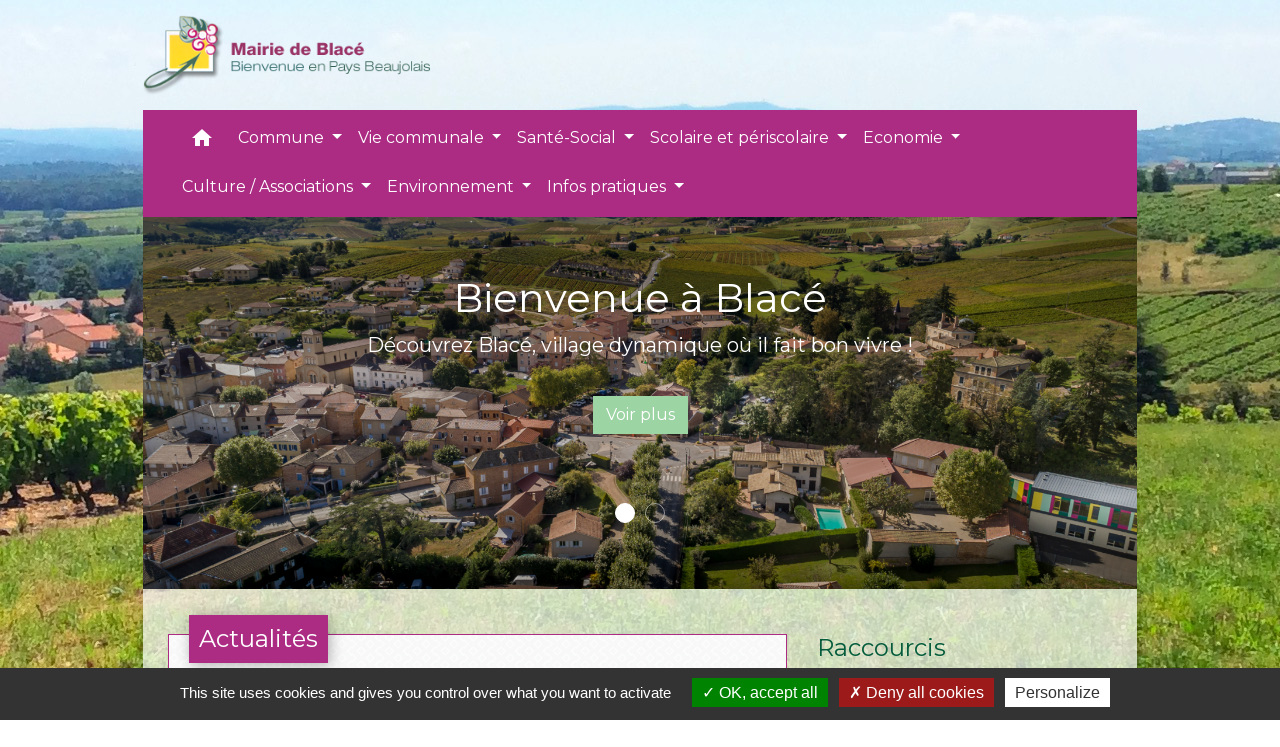

--- FILE ---
content_type: text/html; charset=UTF-8
request_url: https://mairie-blace.fr/fr/
body_size: 17436
content:
<!DOCTYPE html>
<html lang="fr">
<head>
    <title>
            Commune de Blacé - Site officiel de la commune    </title>

    <script src="/lib/tarteaucitron/tarteaucitron.js"></script>
    <script>
        var tarteaucitronExpireInDay = true, tarteaucitronForceExpire = 183;

        tarteaucitron.init({
            "privacyUrl": "", /* Privacy policy url */

            "hashtag": "#tarteaucitron", /* Open the panel with this hashtag */
            "cookieName": "tarteaucitron", /* Cookie name */

            "orientation": "bottom", /* Banner position (top - bottom) */

            "showAlertSmall": false, /* Show the small banner on bottom right */
            "cookieslist": true, /* Show the cookie list */

            "showIcon": false, /* Show cookie icon to manage cookies */
            // "iconSrc": "", /* Optionnal: URL or base64 encoded image */
            "iconPosition": "BottomRight", /* Position of the icon between BottomRight, BottomLeft, TopRight and TopLeft */

            "adblocker": false, /* Show a Warning if an adblocker is detected */

            "DenyAllCta": true, /* Show the deny all button */
            "AcceptAllCta": true, /* Show the accept all button when highPrivacy on */
            "highPrivacy": true, /* HIGHLY RECOMMANDED Disable auto consent */

            "handleBrowserDNTRequest": false, /* If Do Not Track == 1, disallow all */

            "removeCredit": false, /* Remove credit link */
            "moreInfoLink": true, /* Show more info link */
            "useExternalCss": false, /* If false, the tarteaucitron.css file will be loaded */

            //"cookieDomain": ".my-multisite-domaine.fr", /* Shared cookie for subdomain website */

            "readmoreLink": "", /* Change the default readmore link pointing to tarteaucitron.io */

            "mandatory": true, /* Show a message about mandatory cookies */

            "listCookieByService": false, /* Show a message about list cookie by service */
            "tarteaucitronForceLanguage" : 'fr',

        });
    </script>

            
<meta name="Description" content="Sur ce site vous trouverez toutes les informations qui vous sont nécessaires, actualités, démarches à effectuer, associations, conseil municipal, historique de la commune, tourisme etc..">
<meta name="Keywords" content="">
<meta name="viewport" content="width=device-width, initial-scale=1, shrink-to-fit=no">
<meta charset="UTF-8">
            <script type="text/javascript">
            tarteaucitron.user.gtagUa = 'UA-151025880-1';
            tarteaucitron.user.gtagMore = function () { /* add here your optionnal gtag() */
            };
            (tarteaucitron.job = tarteaucitron.job || []).push('gtag');
        </script>
        
    <!-- Matomo -->
<script>
  var _paq = window._paq = window._paq || [];
  /* tracker methods like "setCustomDimension" should be called before "trackPageView" */
  _paq.push(['trackPageView']);
  _paq.push(['enableLinkTracking']);
  (function() {
    var u="//matomo-client.neopse.com/";
    _paq.push(['setTrackerUrl', u+'matomo.php']);
    _paq.push(['setSiteId', '568']);
    var d=document, g=d.createElement('script'), s=d.getElementsByTagName('script')[0];
    g.async=true; g.src=u+'matomo.js'; s.parentNode.insertBefore(g,s);
  })();
</script>
<!-- End Matomo Code -->
                                    <link rel="apple-touch-icon" href="//static.neopse.com/assets/img/favicon/rdc_logo.ico?v=v1">
                <link rel="icon" href="//static.neopse.com/assets/img/favicon/rdc_logo.ico?v=v1">
                        <link href="https://fonts.googleapis.com/css?family=Montserrat:400,700|Material+Icons" rel="stylesheet">

            <link href='/dist/owlcarousel/css/owl.carousel.min.css' rel='stylesheet' type='text/css'>
            <link href='/dist/owlcarousel/css/owl.theme.default.min.css' rel='stylesheet' type='text/css'>
            <link href='/dist/slick/slick.css' rel='stylesheet' type='text/css'>
            <link href='/dist/slick/slick-theme.css' rel='stylesheet' type='text/css'>
            <link href='/dist/scrollbar/jquery.scrollbar.css' rel='stylesheet' type='text/css'>
            <link href='/dist/fullcalendar/fullcalendar.min.css' rel='stylesheet' type='text/css'>
            <link rel="stylesheet" href="https://cdnjs.cloudflare.com/ajax/libs/bootstrap-select/1.13.2/css/bootstrap-select.min.css">
            <link rel="stylesheet" href="https://cdnjs.cloudflare.com/ajax/libs/bootstrap-multiselect/0.9.13/css/bootstrap-multiselect.css" />
            <link href="/tpl/3/css/style.css" rel="stylesheet" type='text/css'>

            <link href="/lib/splide-4.0.1/css/splide.min.css" rel="stylesheet" type="text/css"/>
            <link href="/lib/splide-4.0.1/css/splide-custom.css" rel="stylesheet" type="text/css"/>

                            <style class="notranslate" title="customCss" type="text/css" rel="stylesheet">body { background-color: ; }body { background-image: url(https://static.neopse.com/medias/p/219/site/3d/03/f2/3d03f2f8fa843c7279cfb8ebe3cbfd028630086a.jpg?v=v1); background-position: center; background-repeat: repeat; }.bg_wrapper { background-color: rgba(248, 252, 250, 0.71) !important; }.c_btn { color: #FFFFFF; }
        .c_btn:hover, .c_btn:focus, .c_btn:active { color: #FFFFFF; }
        .owl-theme .owl-dots .owl-dot.active span,
        .owl-theme .owl-dots .owl-dot:hover span,
        .carousel-indicators .active {
            background: #FFFFFF !important;
            opacity: 1;
        }
        .carousel-indicators li, .owl-theme .owl-dots .owl-dot span{
            border-color: #FFFFFF !important;
            opacity: 0.5;
        }
        .slick-dots .slick-active button{
            background-color: #FFFFFF !important;
        }
        .slick-dots li button{
            border-color: #FFFFFF;
        }
        .fc-event .fc-title, .fc-event-container{ color: #FFFFFF !important; }
        .fc-event{ color: #FFFFFF;}body, .title, .lead, .heading { font-family:  !important; }.footer.bg { background-color: #C4C1C1; }.footer.bg { background-image: url(https://static.neopse.com/assets/img/textures/black-linen.png?v=v1); background-position: center; background-repeat: repeat; }nav.navbar.bg,.searchbar input,.searchbar input:focus {background-color: #AC2C84}.bg_wrapper .bgw { background-color: ; }.c_text, .container, .carousel-caption .title, .dropdown-item.c_text { color: #000000; }
        .slick-prev:before, .slick-next:before { color: #000000; }
        .c_text.navbar-toggler{ border-color: #000000 !important; }
        .intern-page .en-tete{ border-left-color: #000000;}
        .bootstrap-select .dropdown-menu li a{
            color: #000000;
        }
        .bootstrap-select .dropdown-toggle::after{
            color: #000000;
        }

        .box-title{

        }.footer .c_btn { color: #FFFFFF; }.navbar .c_btn { color: #FFFFFF; }
        .social-media.c_btn { color: #FFFFFF; }nav.navbar .dropdown-menu { background-color: #045C3C; }.footer .c_text { color: #FFFFFF; }nav.navbar .c_text, nav.navbar .c_text i { color: #FFFFFF; }
        .navbar-toggler.c_text{ border-color: #FFFFFF !important; }nav.navbar .h_text:hover { color: #000000; }.footer .c_title { color: #FFFFFF; }.breadcrumb.bg { background-color: #NAN0728; }nav.navbar .dropdown-menu .c_text { color: #FFFFFF; }
        .navigation .dropdown-menu .dropdown-divider.c_text { border-color: #FFFFFF; }nav.navbar .dropdown-menu .h_text:hover { color: #000000; }nav.navbar .h_text:hover { background-color: #ab2d80; }.bg_btn { background-color: #9CD4A4; border-color: #9CD4A4; }
        .fc-event{ background-color: #9CD4A4 !important; border-color: #9CD4A4 !important; }#w_4ouncwvho .bg { background-color: rgb(255, 255, 255); }#w_4ouncwvho .bg { background-image: url(https://static.neopse.com/medias/p/219/site/27/5b/32/275b32fa16a96e043324f58d49155261b31d9ed1.png?v=v1); background-position: center; background-repeat: repeat; }#w_8lgb0quvu .bg { background-color: #FFFFFF; }#w_9f2ntcb73 .bg { background-color: #FFFFFF; }#w_9f2ntcb73 .bg { background-image: url(https://static.neopse.com/assets/img/textures/back-pattern.png?v=v1); background-position: center; background-repeat: repeat; }#w_arlr1krb8 .bg { background-color: #FFFFFF; }#w_headline .carousel-item:before { background-color: ; }#w_ih41ebv28 .bg { background-color: #9CD4A4; }#w_kwpvedahz .bg { background-color: #FFFFFF; }#w_kwpvedahz .bg { background-image: url(https://static.neopse.com/assets/img/textures/black-thread-light.png?v=v1); background-position: center; background-repeat: repeat; }#w_nuyrfctev .bg { background-color: #FFFFFF; }.breadcrumb.bg .c_text { color: #FFFFFF; }.footer .bg_btn { background-color: #AC2C84;border-color: #AC2C84; }.navbar .bg_btn { background-color: #045C3C; border-color: #045C3C; }
        .social-media.bg_btn { background-color: #045C3C; }
        .navbar input,.navbar input:focus { border-color: #045C3C; }nav.navbar .dropdown-menu .h_text:hover { background-color: #045C3C; }#w_4ouncwvho .owl-theme .owl-nav [class*=owl-] {
            color: #000000 !important;
        }
        #w_4ouncwvho .c_btn { color: #000000; }#w_9f2ntcb73 .c_btn { color: #000000; }
        #w_9f2ntcb73 .owl-theme .owl-dots .owl-dot.active span,
        #w_9f2ntcb73 .owl-theme .owl-dots .owl-dot:hover span { background: #000000 !important; }
        #w_9f2ntcb73 .owl-theme .owl-dots .owl-dot span{ border-color: #000000 !important; }#w_headline .c_text .title { color: #FFFFFF; }
        #w_headline .c_text { color: #FFFFFF; }#w_ih41ebv28 .c_btn { color: #045C3C; }
        #w_ih41ebv28 .owl-theme .owl-dots .owl-dot.active span,
        #w_ih41ebv28 .owl-theme .owl-dots .owl-dot:hover span { background: #045C3C !important; }
        #w_ih41ebv28 .owl-theme .owl-dots .owl-dot span{ border-color: #045C3C !important; }#w_nuyrfctev .c_btn { color: #47A5B6; } #w_nuyrfctev .c_btn:before { background-color: #47A5B6 !important; } #w_nuyrfctev .slick-dots li button { background-color: #47A5B6;opacity:0.5; } #w_nuyrfctev .slick-dots li.slick-active button { background-color: #47A5B6; opacity: 1 !important;} #w_nuyrfctev .owl-theme .owl-dots .owl-dot.active span, #w_nuyrfctev .owl-theme .owl-dots .owl-dot:hover span { background: #47A5B6 !important; } #w_nuyrfctev .owl-theme .owl-dots .owl-dot span{ border-color: #47A5B6 !important; }.breadcrumb.bg .c_title { color: #FFFFFF; }#w_4ouncwvho .c_text { color: #000000; }#w_9f2ntcb73 .c_text { color: #000000; }#w_bwztk1yet .c_text { color: #FFFFFF; }#w_kwpvedahz .c_text { color: #E90058; }.footer .c_title { background-color: rgba(255, 255, 255, 0); }#w_4ouncwvho .c_title { color: #000000; }#w_8lgb0quvu .c_title { color: #C20C69; }
        #w_8lgb0quvu .c_title:before { background-color: #C20C69 !important; }#w_9f2ntcb73 .c_title { color: #FFFFFF !important; }#w_arlr1krb8 .c_title { color: #C20C69; }
        #w_arlr1krb8 .c_title:before { background-color: #C20C69 !important; }#w_bwztk1yet .c_title { color: #045C3C; }#w_ih41ebv28 .c_title { color: #045c3c; }#w_kwpvedahz .c_title { color: #FF0060; }#w_nuyrfctev .c_title { color: #273548; } #w_nuyrfctev .c_title:before { background-color: #273548 !important; }#w_4ouncwvho .c_title { display: inline-block; }#w_ih41ebv28 .c_title { display: inline-block; }#w_kwpvedahz .c_title { display: inline-block; }#w_4ouncwvho .owl-theme .owl-nav [class*=owl-] {
            background-color: #AC2C84 !important;
        }
        #w_4ouncwvho .bg_btn { background-color: #AC2C84; }
        #w_4ouncwvho .box { border-color: #AC2C84; }#w_bwztk1yet .bg_text { background-color: #045c3c; }#w_9f2ntcb73 .c_title { background-color: #ac2c84 }
        #w_9f2ntcb73 .box { border-color: #ac2c84 }</style>
                    
                    <meta property="og:url" content="http://mairie-blace.fr/fr/">
            <meta property="og:type" content="website">
            <meta property="og:title" content="Commune de Blacé">
            <meta property="og:description" content="Sur ce site vous trouverez toutes les informations qui vous sont nécessaires, actualités, démarches à effectuer, associations, conseil municipal, historique de la commune, tourisme etc..">
            
    <script src="/js/vendor/jquery-3.2.1.min.js"></script>
    <script>tarteaucitron.user.matomoHost = '//matomo.neopse.com/';</script>
    <!-- Matomo -->
    <!-- End Matomo Code -->
</head>
<body>
<div class="ov"></div>

    <!-- Top navbar -->
    <header role="banner">
        <div class="navbar navbar-expand-lg top-navbar">
            <div class="container">

                <a class="navbar-brand c_text" aria-label="Accueil" href="/fr/">
                                            <div class="img">
                            <picture>
                                <source media="(max-width: 991.98px)" srcset="https://static.neopse.com/medias/p/219/site/df/5a/e8/df5ae86b585e5e9f9de1c5b4ea5af673e574138e.png">
                                <img role="img" src="https://static.neopse.com/medias/p/219/site/df/5a/e8/df5ae86b585e5e9f9de1c5b4ea5af673e574138e.png" alt="Logo Commune de Blacé" loading="eager">
                            </picture>
                        </div>
                                    </a>

                            </div>
        </div>
    </header>

    <!-- Container se finit avant le footer -->
    <div class="container">

        <nav role="navigation" class="navbar navbar-expand-lg sticky-top navigation bg">
    <div class="ov"></div>

    <div class="container">
        <button class="navbar-toggler c_text h_text" type="button" data-toggle="collapse" data-target="#navbar" aria-controls="navbar" aria-expanded="false" aria-label="Toggle navigation">
            <span class="navbar-toggler-icon">
                <i class="material-icons notranslate">menu</i>
            </span>
        </button>

        <div class="collapse navbar-collapse" id="navbar">
            <ul class="navbar-nav">
                <li class="brand">
                    <a class="navbar-brand" href="/fr/">
                                                <div class="img">
                            <img role="img" src="https://static.neopse.com/medias/p/219/site/54/69/72/546972feea510c02aee5223bc0bb5af379d28a29.png" alt="Commune de Blacé"
                                >
                        </div>
                                            </a>
                </li>

                <div class="d-flex flex-wrap">
                    <li class="nav-item dropdown">
                        <a class="nav-link c_text h_text px-3" href="/" role="button">
                            <i class="material-icons">home</i>
                        </a>
                    </li>
                                                                        <li class="nav-item dropdown">
                                <a class="nav-link c_text h_text dropdown-toggle" href="#" id="menuDropdown0" role="button"
                                    data-toggle="dropdown" aria-haspopup="true" aria-expanded="false">
                                    Commune
                                </a>
                                <div class="dropdown-menu bg_text" aria-labelledby="menuDropdown0">
                                                                            <div class="dropdown-menu-image" aria-hidden="true"
                                         style="background-image: url(https://static.neopse.com/thumbs/p/219/site/e2/44/e1/e244e1561972fd44c42dbff3c23c4d77fcfc1857.png?v=v1);"></div>
                                    
                                    <div class="mega-dropdown-menu">
                                        <div class="divider">
                                                                                                                                    
                                                                                            <a class="dropdown-item c_text h_text bg_h_text" role="menuitem"
                                                    href="/fr/rb/136944/presentation-30">
                                                    Présentation
                                                </a>
                                            
                                            
                                            
                                                                                                                                                                                
                                                                                            <a class="dropdown-item c_text h_text bg_h_text" role="menuitem"
                                                    href="/fr/rb/311183/histoire-et-patrimoine-11">
                                                    Histoire et Patrimoine
                                                </a>
                                            
                                            
                                            
                                                                                                                                                                                
                                                                                            <a class="dropdown-item c_text h_text bg_h_text" role="menuitem"
                                                    href="/fr/rb/311157/tourisme-9">
                                                    Tourisme
                                                </a>
                                            
                                            
                                            
                                                                                                                                                                                
                                                                                            <a class="dropdown-item c_text h_text bg_h_text" role="menuitem"
                                                    href="/fr/rb/340849/agglo-villefranche-beaujolais-saone">
                                                    Agglo Villefranche Beaujolais Saône
                                                </a>
                                            
                                            
                                            
                                                                                                                                                                                
                                            
                                                                                            <a class="dropdown-item c_text h_text bg_h_text" role="menuitem"
                                                    href="/fr/nw/115832/actualites-553">
                                                    Actualités
                                                </a>
                                            
                                            
                                                                                                                                </div>
                                    </div>
                                </div>
                            </li>
                        

                                                                        <li class="nav-item dropdown">
                                <a class="nav-link c_text h_text dropdown-toggle" href="#" id="menuDropdown1" role="button"
                                    data-toggle="dropdown" aria-haspopup="true" aria-expanded="false">
                                    Vie communale
                                </a>
                                <div class="dropdown-menu bg_text" aria-labelledby="menuDropdown1">
                                                                            <div class="dropdown-menu-image" aria-hidden="true"
                                         style="background-image: url(https://static.neopse.com/thumbs/p/219/site/02/74/8a/02748a4933de052d638cec7aea8842bc5e1264eb.png?v=v1);"></div>
                                    
                                    <div class="mega-dropdown-menu">
                                        <div class="divider">
                                                                                                                                    
                                                                                            <a class="dropdown-item c_text h_text bg_h_text" role="menuitem"
                                                    href="/fr/rb/311222/les-elus-1">
                                                    Les élus
                                                </a>
                                            
                                            
                                            
                                                                                                                                                                                
                                                                                            <a class="dropdown-item c_text h_text bg_h_text" role="menuitem"
                                                    href="/fr/rb/308882/les-commissions-13">
                                                    Les commissions
                                                </a>
                                            
                                            
                                            
                                                                                                                                                                                
                                            
                                                                                            <a class="dropdown-item c_text h_text bg_h_text" role="menuitem"
                                                    href="/fr/rp/116690/conseil-municipal-277">
                                                    Conseil Municipal
                                                </a>
                                            
                                            
                                                                                                                                                                                
                                            
                                                                                            <a class="dropdown-item c_text h_text bg_h_text" role="menuitem"
                                                    href="/fr/pb/116846/arretes-2">
                                                    Arrêtés
                                                </a>
                                            
                                            
                                                                                                                                                                                
                                                                                            <a class="dropdown-item c_text h_text bg_h_text" role="menuitem"
                                                    href="/fr/rb/310988/finances-9">
                                                    Finances
                                                </a>
                                            
                                            
                                            
                                                                                                                                                                                
                                                                                            <a class="dropdown-item c_text h_text bg_h_text" role="menuitem"
                                                    href="/fr/rb/311040/marches-publics-30">
                                                    Marchés publics
                                                </a>
                                            
                                            
                                            
                                                                                                                                                                                
                                                                                            <a class="dropdown-item c_text h_text bg_h_text" role="menuitem"
                                                    href="/fr/rb/311079/services-municipaux-29">
                                                    Services municipaux
                                                </a>
                                            
                                            
                                            
                                                                                                                                                                                
                                                                                            <a class="dropdown-item c_text h_text bg_h_text" role="menuitem"
                                                    href="/fr/rb/311092/equipements-6">
                                                    Equipements
                                                </a>
                                            
                                            
                                            
                                                                                                                                                                                
                                                                                            <a class="dropdown-item c_text h_text bg_h_text" role="menuitem"
                                                    href="/fr/rb/311118/urbanisme-75">
                                                    Urbanisme
                                                </a>
                                            
                                            
                                            
                                                                                                                                                                                
                                                                                            <a class="dropdown-item c_text h_text bg_h_text" role="menuitem"
                                                    href="/fr/rb/339731/communication-7">
                                                    Communication
                                                </a>
                                            
                                            
                                            
                                                                                                                                                                                
                                            
                                                                                            <a class="dropdown-item c_text h_text bg_h_text" role="menuitem"
                                                    href="/fr/pg/116456/guide-des-demarches-264">
                                                    Guide des démarches
                                                </a>
                                            
                                            
                                                                                                                                                                                
                                            
                                                                                            <a class="dropdown-item c_text h_text bg_h_text" role="menuitem"
                                                    href="/fr/pm/116495/marches-publics-278">
                                                    Marchés publics
                                                </a>
                                            
                                            
                                                                                                                                </div>
                                    </div>
                                </div>
                            </li>
                        

                                                                        <li class="nav-item dropdown">
                                <a class="nav-link c_text h_text dropdown-toggle" href="#" id="menuDropdown2" role="button"
                                    data-toggle="dropdown" aria-haspopup="true" aria-expanded="false">
                                    Santé-Social
                                </a>
                                <div class="dropdown-menu bg_text" aria-labelledby="menuDropdown2">
                                                                            <div class="dropdown-menu-image" aria-hidden="true"
                                         style="background-image: url(https://static.neopse.com/thumbs/p/219/site/71/32/8b/71328b60ed4d8f7a6ae84aedaa3ceb1666cf1afa.png?v=v1);"></div>
                                    
                                    <div class="mega-dropdown-menu">
                                        <div class="divider">
                                                                                                                                    
                                                                                            <a class="dropdown-item c_text h_text bg_h_text" role="menuitem"
                                                    href="/fr/rb/300718/services-sociaux-4">
                                                    Services sociaux
                                                </a>
                                            
                                            
                                            
                                                                                                                                                                                
                                                                                            <a class="dropdown-item c_text h_text bg_h_text" role="menuitem"
                                                    href="/fr/rb/300744/professionnels-de-sante-3">
                                                    Professionnels de santé
                                                </a>
                                            
                                            
                                            
                                                                                                                                                                                
                                                                                            <a class="dropdown-item c_text h_text bg_h_text" role="menuitem"
                                                    href="/fr/rb/300783/structure-dhebergement">
                                                    Structure d&#039;hébergement
                                                </a>
                                            
                                            
                                            
                                                                                                                                </div>
                                    </div>
                                </div>
                            </li>
                        

                                                                        <li class="nav-item dropdown">
                                <a class="nav-link c_text h_text dropdown-toggle" href="#" id="menuDropdown3" role="button"
                                    data-toggle="dropdown" aria-haspopup="true" aria-expanded="false">
                                    Scolaire et périscolaire
                                </a>
                                <div class="dropdown-menu bg_text" aria-labelledby="menuDropdown3">
                                                                            <div class="dropdown-menu-image" aria-hidden="true"
                                         style="background-image: url(https://static.neopse.com/thumbs/p/219/site/71/7f/f8/717ff83b02d3f21ab2beb832a27fb82d85774fb9.png?v=v1);"></div>
                                    
                                    <div class="mega-dropdown-menu">
                                        <div class="divider">
                                                                                                                                    
                                                                                            <a class="dropdown-item c_text h_text bg_h_text" role="menuitem"
                                                    href="/fr/rb/300822/scolaire-2">
                                                    Scolaire
                                                </a>
                                            
                                            
                                            
                                                                                                                                                                                
                                                                                            <a class="dropdown-item c_text h_text bg_h_text" role="menuitem"
                                                    href="/fr/rb/300861/periscolaire-11">
                                                    Périscolaire
                                                </a>
                                            
                                            
                                            
                                                                                                                                                                                
                                                                                            <a class="dropdown-item c_text h_text bg_h_text" role="menuitem"
                                                    href="/fr/rb/300926/petite-enfance-infos-familles">
                                                    Petite enfance - Infos familles
                                                </a>
                                            
                                            
                                            
                                                                                                                                </div>
                                    </div>
                                </div>
                            </li>
                        

                                                                        <li class="nav-item dropdown">
                                <a class="nav-link c_text h_text dropdown-toggle" href="#" id="menuDropdown4" role="button"
                                    data-toggle="dropdown" aria-haspopup="true" aria-expanded="false">
                                    Economie
                                </a>
                                <div class="dropdown-menu bg_text" aria-labelledby="menuDropdown4">
                                                                            <div class="dropdown-menu-image" aria-hidden="true"
                                         style="background-image: url(https://static.neopse.com/thumbs/p/219/site/4a/8a/11/4a8a1150ab35165aa0c33c7974e6cf807a12c6ea.jpeg?v=v1);"></div>
                                    
                                    <div class="mega-dropdown-menu">
                                        <div class="divider">
                                                                                                                                    
                                                                                            <a class="dropdown-item c_text h_text bg_h_text" role="menuitem"
                                                    href="/fr/rb/300978/commerces-14">
                                                    Commerces
                                                </a>
                                            
                                            
                                            
                                                                                                                                                                                
                                                                                            <a class="dropdown-item c_text h_text bg_h_text" role="menuitem"
                                                    href="/fr/rb/301017/entreprises-artisans-1">
                                                    Entreprises / Artisans
                                                </a>
                                            
                                            
                                            
                                                                                                                                                                                
                                                                                            <a class="dropdown-item c_text h_text bg_h_text" role="menuitem"
                                                    href="/fr/rb/301043/viticulteurs">
                                                    Viticulteurs
                                                </a>
                                            
                                            
                                            
                                                                                                                                                                                
                                                                                            <a class="dropdown-item c_text h_text bg_h_text" role="menuitem"
                                                    href="/fr/rb/301082/hebergements-8">
                                                    Hébergements
                                                </a>
                                            
                                            
                                            
                                                                                                                                                                                
                                                                                            <a class="dropdown-item c_text h_text bg_h_text" role="menuitem"
                                                    href="/fr/rb/301095/restauration-5">
                                                    Restauration
                                                </a>
                                            
                                            
                                            
                                                                                                                                                                                
                                                                                            <a class="dropdown-item c_text h_text bg_h_text" role="menuitem"
                                                    href="/fr/rb/301121/artistes-1">
                                                    Artistes
                                                </a>
                                            
                                            
                                            
                                                                                                                                                                                
                                                                                            <a class="dropdown-item c_text h_text bg_h_text" role="menuitem"
                                                    href="/fr/rb/2149864/election-des-membres-de-la-chambre-dagriculture-2025">
                                                    Election des membres de la chambre d&#039;agriculture 2025
                                                </a>
                                            
                                            
                                            
                                                                                                                                </div>
                                    </div>
                                </div>
                            </li>
                        

                                                                        <li class="nav-item dropdown">
                                <a class="nav-link c_text h_text dropdown-toggle" href="#" id="menuDropdown5" role="button"
                                    data-toggle="dropdown" aria-haspopup="true" aria-expanded="false">
                                    Culture / Associations
                                </a>
                                <div class="dropdown-menu bg_text" aria-labelledby="menuDropdown5">
                                                                            <div class="dropdown-menu-image" aria-hidden="true"
                                         style="background-image: url(https://static.neopse.com/thumbs/p/219/site/81/8b/c8/818bc83d0bcdf7ee1a75828e638f5c513a7cdbeb.png?v=v1);"></div>
                                    
                                    <div class="mega-dropdown-menu">
                                        <div class="divider">
                                                                                                                                    
                                                                                            <a class="dropdown-item c_text h_text bg_h_text" role="menuitem"
                                                    href="/fr/rb/301134/associations-29">
                                                    Associations
                                                </a>
                                            
                                            
                                            
                                                                                                                                                                                
                                                                                            <a class="dropdown-item c_text h_text bg_h_text" role="menuitem"
                                                    href="/fr/rb/301160/classes">
                                                    Classes
                                                </a>
                                            
                                            
                                            
                                                                                                                                                                                
                                                                                            <a class="dropdown-item c_text h_text bg_h_text" role="menuitem"
                                                    href="/fr/rb/301173/loisirs-6">
                                                    Loisirs
                                                </a>
                                            
                                            
                                            
                                                                                                                                                                                
                                                                                            <a class="dropdown-item c_text h_text bg_h_text" role="menuitem"
                                                    href="/fr/rb/301212/bibliotheque-municipale-9">
                                                    Bibliothèque municipale
                                                </a>
                                            
                                            
                                            
                                                                                                                                                                                
                                                                                            <a class="dropdown-item c_text h_text bg_h_text" role="menuitem"
                                                    href="/fr/rb/2315432/cours-enseignement">
                                                    Cours / Enseignement
                                                </a>
                                            
                                            
                                            
                                                                                                                                </div>
                                    </div>
                                </div>
                            </li>
                        

                                                                        <li class="nav-item dropdown">
                                <a class="nav-link c_text h_text dropdown-toggle" href="#" id="menuDropdown6" role="button"
                                    data-toggle="dropdown" aria-haspopup="true" aria-expanded="false">
                                    Environnement
                                </a>
                                <div class="dropdown-menu bg_text" aria-labelledby="menuDropdown6">
                                                                            <div class="dropdown-menu-image" aria-hidden="true"
                                         style="background-image: url(https://static.neopse.com/thumbs/p/219/site/97/6c/ce/976cce43b0ffb1d8072a0a92ea2df93d3db7b51b.png?v=v1);"></div>
                                    
                                    <div class="mega-dropdown-menu">
                                        <div class="divider">
                                                                                                                                    
                                                                                            <a class="dropdown-item c_text h_text bg_h_text" role="menuitem"
                                                    href="/fr/rb/301225/gestion-des-dechets-8">
                                                    Gestion des déchets
                                                </a>
                                            
                                            
                                            
                                                                                                                                                                                
                                                                                            <a class="dropdown-item c_text h_text bg_h_text" role="menuitem"
                                                    href="/fr/rb/301303/assainissement-37">
                                                    Assainissement
                                                </a>
                                            
                                            
                                            
                                                                                                                                                                                
                                                                                            <a class="dropdown-item c_text h_text bg_h_text" role="menuitem"
                                                    href="/fr/rb/1541490/primes-a-lachat">
                                                    Primes à l&#039;achat
                                                </a>
                                            
                                            
                                            
                                                                                                                                </div>
                                    </div>
                                </div>
                            </li>
                        

                                                                        <li class="nav-item dropdown">
                                <a class="nav-link c_text h_text dropdown-toggle" href="#" id="menuDropdown7" role="button"
                                    data-toggle="dropdown" aria-haspopup="true" aria-expanded="false">
                                    Infos pratiques
                                </a>
                                <div class="dropdown-menu bg_text" aria-labelledby="menuDropdown7">
                                                                            <div class="dropdown-menu-image" aria-hidden="true"
                                         style="background-image: url(https://static.neopse.com/thumbs/p/219/site/27/e8/2d/27e82d41597e14ea04f9af70d32bf6a6f1b7df6e.png?v=v1);"></div>
                                    
                                    <div class="mega-dropdown-menu">
                                        <div class="divider">
                                                                                                                                    
                                                                                            <a class="dropdown-item c_text h_text bg_h_text" role="menuitem"
                                                    href="/fr/rb/301446/infos-et-adresses-utiles">
                                                    Infos et adresses utiles
                                                </a>
                                            
                                            
                                            
                                                                                                                                                                                
                                                                                            <a class="dropdown-item c_text h_text bg_h_text" role="menuitem"
                                                    href="/fr/rb/301381/demarches-administratives-30">
                                                    Démarches administratives
                                                </a>
                                            
                                            
                                            
                                                                                                                                                                                
                                            
                                                                                            <a class="dropdown-item c_text h_text bg_h_text" role="menuitem"
                                                    href="/fr/ev/115871/agenda-556">
                                                    Agenda
                                                </a>
                                            
                                            
                                                                                                                                </div>
                                    </div>
                                </div>
                            </li>
                        

                                    </div>

                
                
            </ul>
        </div>
    </div>
</nav>


        <main role="main">
                <div class="social-media-wrapper">
        <div class="social-media bg_btn">
            <ul>
                                                                                                                                                                                                                                                                                                            </ul>
        </div>
</div>

    <div class="main home">

        <div id="w_headline">
            <!-- A la une - slider -->
<header class="slider bg bg_w">
    <div id="carouselIndicators" class="carousel slide" data-ride="carousel">

        <div class="carousel-inner">
                            <div class="carousel-item  active">
                    <img role="img" class="d-block w-100" src="https://static.neopse.com/thumbs/p/219/site/f2/90/53/f290538e8b4cb7013e8c091261f2c531ebc0ad5b.png?v=v1" alt="Bienvenue à Blacé"/>
                    <div class="carousel-caption c_text">
                        <h1 class="title">
                            <a href="https://commune-de-blace.neopse-site.com/fr/rb/136944/presentation-30" class="c_text">
                                Bienvenue à Blacé
                            </a>
                        </h1>
                                                    <p class="lead">
                                <a href="https://commune-de-blace.neopse-site.com/fr/rb/136944/presentation-30" class="c_text">
                                    Découvrez Blacé, village dynamique où il fait bon vivre !
                                </a>
                            </p>
                                                <a href="https://commune-de-blace.neopse-site.com/fr/rb/136944/presentation-30" class="btn c_btn bg_btn">
                            Voir plus
                        </a>
                    </div>
                </div>
                            <div class="carousel-item ">
                    <img role="img" class="d-block w-100" src="https://static.neopse.com/thumbs/p/219/site/e6/27/c8/e627c8a10abe7de7d82073e6866145e8dd0bb368.jpeg?v=v1" alt="Blacé : Visites, découvertes, évènements..."/>
                    <div class="carousel-caption c_text">
                        <h1 class="title">
                            <a href="https://commune-de-blace.neopse-site.com/fr/rb/311157/tourisme-9" class="c_text">
                                Blacé : Visites, découvertes, évènements...
                            </a>
                        </h1>
                                                    <p class="lead">
                                <a href="https://commune-de-blace.neopse-site.com/fr/rb/311157/tourisme-9" class="c_text">
                                    Paysage de vignobles, collines boisées et belles demeures anciennes
                                </a>
                            </p>
                                                <a href="https://commune-de-blace.neopse-site.com/fr/rb/311157/tourisme-9" class="btn c_btn bg_btn">
                            Voir plus
                        </a>
                    </div>
                </div>
            
        </div>

        <!-- Bullet navigation -->
        <ol class="carousel-indicators">
                        <li data-target="#carouselIndicators" data-slide-to="0" class="active"></li>
                        <li data-target="#carouselIndicators" data-slide-to="1"></li>
                    </ol>
    </div>
</header>

        </div>

        <div class="content row wrapper bg_wrapper c_wrapper">
            <div class="ov bgw"></div>

            <div class="col-12 col-md-12 col-lg-8" id="centerCol">
                    <div id="w_9f2ntcb73">
        <!-- Actualités -->
<section class="bg actu box">
    <div class="ov"></div>

            <h2 class="box-title h4 c_title bg_title">
            Actualités
        </h2>
    
    <div class="box-content">

        <div class="actu-carousel owl-carousel owl-theme">
                            <a href="/fr/nw/115832/45944/infos-aide-aux-vacances-familiales" class="card item c_text">
                    <div class="card-button black" style="background-image:url(https://static.neopse.com/thumbs/p/219/site/cf/e3/fb/cfe3fb531cbd3ad7495f97a73589a3c2212cf29e.png?v=v1);" title="INFOS AIDE AUX VACANCES FAMILIALES">
                    </div>
                    <div class="card-body">
                        <h3 class="card-title h6">INFOS AIDE AUX VACANCES FAMILIALES</h3>
                        <p class="card-text">Vacaf facilite vos vacances en Auvergne Rhône Alpes</p>
                    </div>
                </a>
                            <a href="/fr/nw/115832/2443612/nouveau-controle-dacces-a-la-decheterie" class="card item c_text">
                    <div class="card-button black" style="background-image:url(https://static.neopse.com/thumbs/p/219/site/4f/36/a1/4f36a107ccbdd443ed9be3db011ac206a807de00.png?v=v1);" title="NOUVEAU CONTRÔLE D&#039;ACCES A LA DECHETERIE">
                    </div>
                    <div class="card-body">
                        <h3 class="card-title h6">NOUVEAU CONTRÔLE D&#039;ACCES A LA DECHETERIE</h3>
                        <p class="card-text">Entrée en vigueur au 1er juillet 2025</p>
                    </div>
                </a>
                            <a href="/fr/nw/115832/312977/lactualite-de-blace-en-direct-sur-votre-smartphone" class="card item c_text">
                    <div class="card-button black" style="background-image:url(https://static.neopse.com/thumbs/p/219/site/70/4c/5a/704c5a6dcc4838fdd29d5c9f2c448c79f1c8e017.png?v=v1);" title="L&#039;actualité de Blacé en direct sur votre Smartphone">
                    </div>
                    <div class="card-body">
                        <h3 class="card-title h6">L&#039;actualité de Blacé en direct sur votre Smartphone</h3>
                        <p class="card-text">L'application gratuite pour rester informer !</p>
                    </div>
                </a>
                    </div>

        <div class="text-right mb-3"><a href="/fr/nw/115832/actualites-553" class="c_btn">Voir tout</a></div>
    </div>

</section>
    </div>
    <div id="w_ih41ebv28">
        <!-- Flash Info -->
<section class="bg flash-info card card-border">
    <div class="ov"></div>
    <div class="container">

        <div class="title-container clearfix">
                            <h2 class="h4 c_title d_title">Flash Infos</h2>
                    </div>


                <div id="carousel--breakingNews" class="carousel slide" data-ride="carousel">
            <div class="carousel-inner">
                            </div>

            <ol class="carousel-indicators" style="position: initial;">
                            </ol>
        </div>
    </div>
    <div class="text-right mb-3"><a
                href="/fr/bn/116222/flash-infos-257"
                class="c_btn">Voir tout</a></div>


</section>
    </div>
    <div id="w_4ouncwvho">
        <!-- Evénements -->
<section class="events">

    <div class="clearfix">
                    <h2 class="h4 c_title d_title mb-3">
                Agenda
            </h2>
            </div>

    <div class="events-carousel owl-carousel owl-theme owl-padding">
            </div>

    <div class="text-right my-3"><a href="/fr/ev/115871/agenda-556" class="c_btn">Voir tout</a></div>

</section>

    </div>

            </div>

            <div class="col-12 col-md-12 col-lg-4" id="rightCol">
                    <div id="w_bwztk1yet">
        <section class="bg rapid-access">

            <p class="h4 c_title d_title">Raccourcis</p>
    
        <div class="d-flex flex-wrap">
                            <a href="https://commune-de-blace.neopse-site.com/fr/rb/301446/infos-et-adresses-utiles" class="box-shortcut c_text bg_text"  style="background-color: #AC2C84!important;" >
                    <div>
                                                    <i class="material-icons notranslate">wb_incandescent</i>
                                                <p>Infos Pratiques</p>
                    </div>
                </a>
                            <a href="https://commune-de-blace.neopse-site.com/fr/rb/311339/les-comptes-rendus-1" class="box-shortcut c_text bg_text"  style="background-color: #045C3C!important;" >
                    <div>
                                                    <i class="material-icons notranslate">import_contacts</i>
                                                <p>Comptes rendus</p>
                    </div>
                </a>
                            <a href="/fr/rb/311118/urbanisme-75" class="box-shortcut c_text bg_text"  style="background-color: #2290C8!important;" >
                    <div>
                                                    <i class="material-icons notranslate">folder</i>
                                                <p>Urbanisme</p>
                    </div>
                </a>
                            <a href="https://mairie-blace.fr/fr/rb/301225/gestion-des-dechets-8" target="_blank"  class="box-shortcut c_text bg_text" >
                    <div>
                                                    <i class="material-icons notranslate">public</i>
                                                <p>Déchets</p>
                    </div>
                </a>
                            <a href="https://www.service-public.fr/" target="_blank"  class="box-shortcut c_text bg_text"  style="background-color: #FFBE10!important;" >
                    <div>
                                                    <i class="material-icons notranslate">account_balance</i>
                                                <p>Démarches administratives</p>
                    </div>
                </a>
                            <a href="https://commune-de-blace.neopse-site.com/fr/rb/301134/associations-29" class="box-shortcut c_text bg_text" >
                    <div>
                                                    <i class="material-icons notranslate">supervised_user_circle</i>
                                                <p>Associations</p>
                    </div>
                </a>
                            <a href="https://commune-de-blace.neopse-site.com/fr/rb/301017/entreprises-artisans-1" class="box-shortcut c_text bg_text"  style="background-color: #9CA1D4!important;" >
                    <div>
                                                    <i class="material-icons notranslate">room</i>
                                                <p>Economie</p>
                    </div>
                </a>
                            <a href="https://commune-de-blace.neopse-site.com/fr/rb/300718/services-sociaux-4" class="box-shortcut c_text bg_text" >
                    <div>
                                                    <i class="material-icons notranslate">local_hospital</i>
                                                <p>Santé</p>
                    </div>
                </a>
                            <a href="https://www.facebook.com/MairieBlace" target="_blank"  class="box-shortcut c_text bg_text"  style="background-color: #9cd4a4!important;" >
                    <div>
                                                    <i class="material-icons notranslate">thumb_up</i>
                                                <p>Facebook</p>
                    </div>
                </a>
                    </div>
    
</section>
    </div>
    <div id="w_tgznqbmdd">
        <section class="bg widget">
    <div class="ov"></div>
    <div class="container">
        <div class="clearfix">
                            <div class="h4 c_title bg_title">Panneau Pocket</div>
                    </div>

        <div class="widget-container">
                            <div class="widget-item panneaupocket"
                     data-htmlcode='&lt;iframe src=&quot;https://app.panneaupocket.com/ville/1244093438&quot; height=&quot;518&quot; width=&quot;300&quot; frameborder=&quot;0&quot;&gt;&lt;/iframe&gt;'></div>
                    </div>
    </div>
</section>
    </div>
    <div id="w_h850teloq">
        <section class="bg widget">
    <div class="ov"></div>
    <div class="container">
        <div class="clearfix">
                            <div class="h4 c_title bg_title">Facebook</div>
                    </div>

        <div class="widget-container">
                            <div class="widget-item customfacebook"
                     data-htmlcode='&lt;iframe src=&quot;https://www.facebook.com/plugins/page.php?href=https%3A%2F%2Fwww.facebook.com%2FMairieBlace&amp;tabs=timeline&amp;width=340&amp;height=500&amp;small_header=false&amp;adapt_container_width=true&amp;hide_cover=false&amp;show_facepile=true&amp;appId&quot; width=&quot;340&quot; height=&quot;500&quot; style=&quot;border:none;overflow:hidden&quot; scrolling=&quot;no&quot; frameborder=&quot;0&quot; allowfullscreen=&quot;true&quot; allow=&quot;autoplay; clipboard-write; encrypted-media; picture-in-picture; web-share&quot;&gt;&lt;/iframe&gt;'></div>
                    </div>
    </div>
</section>
    </div>

            </div>
        </div>

    </div>
            </main>

        
    </div>
    <!-- Fin container -->

                <div id="previewModalImage" class="modal">

                <!-- The Close Button -->
                <span id="closePreviewImage" class="close">&times;</span>

                <!-- Navigation Buttons -->
                <a id="prevImage" class="modal-nav prev" href="javascript:void(0)">&#10094;</a>
                <a id="nextImage" class="modal-nav next" href="javascript:void(0)">&#10095;</a>

                <!-- Image Counter -->
                <div id="imageCounter" class="image-counter"></div>

                <!-- Modal Content (The Image) -->
                <div id="containerPreviewImage"><img role="img" class="modal-content" alt=""></div>

                <!-- Modal Caption (Image Text) -->
                <div id="captionPreviewImage"></div>
            </div>
        
                    <script>
                (function() {
                    // Get the modal elements
                    const modal = document.getElementById('previewModalImage');
                    const modalImg = modal.querySelector('img');
                    const captionText = document.getElementById('captionPreviewImage');
                    const closePreviewImage = document.getElementById('closePreviewImage');
                    const prevBtn = document.getElementById('prevImage');
                    const nextBtn = document.getElementById('nextImage');
                    const imageCounter = document.getElementById('imageCounter');
                    
                    let currentImages = [];
                    let currentIndex = 0;

                    // Helper function to toggle element visibility
                    function toggleElement(element, show) {
                        if (element) {
                            element.style.display = show ? 'block' : 'none';
                        }
                    }

                    // Function to update the modal with a specific image
                    function updateModal(index) {
                        if (currentImages.length === 0) return;
                        
                        currentIndex = index;
                        const img = currentImages[currentIndex];
                        modalImg.setAttribute('src', img.src);
                        modalImg.setAttribute('alt', img.alt || '');
                        captionText.innerHTML = img.alt || '';
                        
                        // Update counter
                        imageCounter.textContent = (currentIndex + 1) + ' / ' + currentImages.length;
                        
                        // Show/hide navigation buttons
                        const showNav = currentImages.length > 1;
                        toggleElement(prevBtn, showNav);
                        toggleElement(nextBtn, showNav);
                        toggleElement(imageCounter, showNav);
                    }

                    // Function to show next image
                    function showNext() {
                        if (currentImages.length === 0) return;
                        currentIndex = (currentIndex + 1) % currentImages.length;
                        updateModal(currentIndex);
                    }

                    // Function to show previous image
                    function showPrev() {
                        if (currentImages.length === 0) return;
                        currentIndex = (currentIndex - 1 + currentImages.length) % currentImages.length;
                        updateModal(currentIndex);
                    }

                    // Helper function to find closest ancestor with class
                    function closest(element, selector) {
                        if (!element) return null;
                        if (selector.startsWith('.')) {
                            const className = selector.slice(1);
                            let current = element;
                            while (current && current !== document) {
                                if (current.classList && current.classList.contains(className)) {
                                    return current;
                                }
                                current = current.parentElement;
                            }
                        }
                        return null;
                    }

                    // When clicking on an image
                    document.addEventListener('click', function(e) {
                        const target = e.target;
                        if (target.tagName === 'IMG' && 
                            (target.classList.contains('img') || target.classList.contains('main-img')) &&
                            closest(target, '.splide')) {
                            
                            const clickedSlide = closest(target, '.splide__slide');
                            if (!clickedSlide) return;
                            
                            const splideList = closest(clickedSlide, '.splide__list');
                            if (!splideList) return;
                            
                            const allSlides = splideList.querySelectorAll('.splide__slide');
                            
                            currentImages = [];
                            const seenSrcs = new Set();
                            const clickedSrc = target.src;
                            
                            allSlides.forEach(function(slide) {
                                const slideImg = slide.querySelector('.img, .main-img');
                                if (slideImg) {
                                    const imgSrc = slideImg.src;
                                    if (!seenSrcs.has(imgSrc)) {
                                        seenSrcs.add(imgSrc);
                                        currentImages.push(slideImg);
                                    }
                                }
                            });
                            
                            currentIndex = currentImages.findIndex(function(img) {
                                return img.src === clickedSrc;
                            });
                            
                            if (currentIndex === -1) {
                                currentIndex = 0;
                            }
                            
                            updateModal(currentIndex);
                            modal.style.display = 'block';
                        }
                    });

                    // Navigation button handlers
                    if (nextBtn) {
                        nextBtn.addEventListener('click', function (e) {
                            e.preventDefault();
                            e.stopPropagation();
                            showNext();
                        });
                    }

                    if (prevBtn) {
                        prevBtn.addEventListener('click', function (e) {
                            e.preventDefault();
                            e.stopPropagation();
                            showPrev();
                        });
                    }

                    // Keyboard navigation
                    document.addEventListener('keydown', function (e) {
                        const isModalVisible = modal.style.display !== 'none' && 
                                             (modal.style.display === 'block' || 
                                              window.getComputedStyle(modal).display !== 'none');
                        
                        if (isModalVisible) {
                            if (e.key === 'ArrowRight' || e.keyCode === 39) {
                                e.preventDefault();
                                showNext();
                            } else if (e.key === 'ArrowLeft' || e.keyCode === 37) {
                                e.preventDefault();
                                showPrev();
                            } else if (e.key === 'Escape' || e.keyCode === 27) {
                                e.preventDefault();
                                e.stopPropagation();
                                modal.style.display = 'none';
                            }
                        }
                    });

                    // Close button handler
                    if (closePreviewImage) {
                        closePreviewImage.addEventListener('click', function () {
                            modal.style.display = 'none';
                        });
                    }

                    // Close modal when clicking outside the image
                    modal.addEventListener('click', function (e) {
                        if (e.target === modal) {
                            modal.style.display = 'none';
                        }
                    });
                })();
            </script>
        
<!-- Footer -->
<footer role="contentinfo" class="footer bg">
    <div class="ov"></div>

    <div class="container d-flex flex-wrap justify-content-between">
        <div class="footer-container">
            <h2 style="line-height: inherit;" class="title c_title bg_title d_title ">Contacts</h2>
<div class="footer-box c_text">
    <div class="contact">
        <p class="font-weight-bold mb-0">Commune de Blacé</p>
        <p class="mb-0">36, rue Adolphe Valette - secretariat@mairie-blace.fr</p>
        <p class="mb-0">69460 Blacé - FRANCE</p>
         <p class="mb-0"><a href="tel:+33474675395">+33 4 74 67 53 95</a>
            </p>
        
        
    </div>
</div>




            
<div class="btn-espace-reserve">
    <a href="/fr/ra/1078690/espace-reserve-192"
                                    class="btn btn-primary c_btn bg_btn">JE ME CONNECTE</a></div>



        </div>
            <div class="footer-container">
                    <h2 style="line-height: inherit;" class="title c_title bg_title d_title">Liens</h2>
        
        <div class="footer-box c_text">
            <p>
                                    <a href="http://blace-pom.c3rb.org/" target="_blank" class="d-block">Catalogue bibliothèque</a>
                                    <a href="https://www.destination-beaujolais.com/" target="_blank" class="d-block">Office du Tourisme Villefranche S/S</a>
                            </p>
        </div>
    </div>

        
    </div>
    <div class="container mt-4">
        <div class="footer-box c_text container d-flex flex-wrap"" style="justify-content:center;">
            <p class="mt-0 mb-0"><a href="/fr/li/115793/mentions-legales-103">Mentions légales</a></p>
            <span class="c_text" style="margin: 0 8px;">-</span>
            <p class="mt-0 mb-0"><a href="/fr/115793/politique-confidentialite">Politique de confidentialité</a></p>
            <span class="c_text" style="margin: 0 8px;">-</span>
            <p class="mt-0 mb-0"><a href="/fr/accessibilite">Accessibilité</a></p>
            <span class="c_text" style="margin: 0 8px;">-</span>
            
            <p class="mt-0 mb-0 c_text"><a href="/fr/sm/5686/plan-du-site-1" >Plan du site</a></p>
            <span class="c_text" style="margin: 0 8px;">-</span>
            <p class="mt-0 mb-0 c_text"><a href="#tarteaucitron">Gestion des cookies</a></p>
        </div>
    </div>
</footer>

<div class="modal fade" id="contactFormContactFooter" tabindex="-1" role="dialog" aria-labelledby="modalFooter-label" aria-hidden="true"
     style="color: initial;-webkit-transform: translateZ(0);transform: translateZ(0);">
    <div class="modal-dialog" role="document">
        <div class="modal-content">
            <button type="button" class="close" data-dismiss="modal" aria-label="Close">
                <span aria-hidden="true">&times;</span>
            </button>

            <div class="modal-header bg_bloc">
                <h5 id="modalFooter-label" class="modal-title font-weight-bold dark text_bloc"></h5>
            </div>
            <form id="contactFormFooter" action="/formMdContact" method="post"
                  novalidate enctype="multipart/form-data">
                <div class="modal-body pb-0">

                    
                    <div class="form-group">
    <div class="h-recaptcha m-auto d-inline-block"></div>
    <div class="form-error requirements" id="h-captcha-response-error" role="alert">Ce champ est obligatoire
    </div>
</div>                </div>
                <div class="modal-footer">
                    <button id="formContactForm" type="submit" class="btn bg_btn c_btn formContactForm"></button>
                </div>
                <div class="m-3">
                    
                </div>
            </form>

            <div id="messageSendedFormContactFooter" class="form-message-sent" style="display: none">
                <p role="status"></p>
            </div>
        </div>
    </div>
</div>
<div class="footer-bottom">
    <div class="container">
        <p>

            <a href="https://reseaudescommunes.fr/?utm_source=rdcclients&utm_medium=footerlink" target="_blank">
                <img role="img" src="/images/rdc-logo-footer-2.png" alt="Logo Réseau des Communes" class="img-fluid">
                Site créé en partenariat avec Réseau des Communes
            </a>
        </p>
    </div>
</div>


        <script src="/js/vendor/popper.min.js"></script>
    <script src="/js/vendor/bootstrap.min.js"></script>

    <!-- Carousel -->
    <script src='/dist/owlcarousel/js/owl.carousel.min.js'></script>
    <script src='/dist/owlcarousel/js/owl.linked.js'></script>

    <script src='/dist/slick/slick.js'></script>
    <script src='/dist/scrollbar/jquery.scrollbar.min.js'></script>

    <script src="/lib/splide-4.0.1/js/splide.min.js"></script>
    <script src="/lib/splide-4.0.1/extensions/autoscroll/js/splide-extension-auto-scroll.min.js"></script>

        <script src="https://cdnjs.cloudflare.com/ajax/libs/bootstrap-select/1.13.2/js/bootstrap-select.min.js"></script>

        <script src='/dist/pagination.min.js'></script>

    <script src="/js/shared.js?v1"></script>
    <script src="/tpl/3/js/main.js"></script>
    <script src="/lib/chartjs/Chart.js"></script>
    <script src="https://cdnjs.cloudflare.com/ajax/libs/bootstrap-multiselect/0.9.13/js/bootstrap-multiselect.js"></script>








        <script type="text/javascript">

        tarteaucitron.user.matomoId = 6;
        (tarteaucitron.job = tarteaucitron.job || []).push('matomohightrack');


        (tarteaucitron.job = tarteaucitron.job || []).push('youtube');
        (tarteaucitron.job = tarteaucitron.job || []).push('dailymotion');
        (tarteaucitron.job = tarteaucitron.job || []).push('vimeo');
        (tarteaucitron.job = tarteaucitron.job || []).push('othervideo');

            </script>


            
    <script src="/js/hammer/hammer.min.js"></script>
    <script>
        $(function(){
            var hammertime = new Hammer($('#carouselIndicators')[0]);

            hammertime.get('swipe').set({ direction: Hammer.DIRECTION_HORIZONTAL,threshold:0 });

            hammertime.on("swipeleft", function(){
                $('#carouselIndicators').carousel('next');
            });
            hammertime.on("swiperight", function(){
                $('#carouselIndicators').carousel('prev');
            });
        });
    </script>

    <script>
        // gestion responsive sur custom css

        //WIDGET UNES

        // récupération des stylessheets
        var styleSheetList = document.styleSheets;
        var currentCustomCss = false;

        for(let i =0;i<styleSheetList.length;i++){
            if(styleSheetList[i].title ==="customCss"){
                currentCustomCss = styleSheetList[i]['cssRules'];
            }
        }

        // récupération des valeurs par défauts

        var originalCTextColor = false;
        var originalCBtnColorText = false;
        var originalCBtnColorBackground = false;
        var originalSecondBackground = false;

        var currentCTextColor = false;
        var currentCBtnColorText = false;
        var currentCBtnColorBackground = false;

        var currentCBtnColorBefore = false;
        var currentCTextColorBefore = false;
        var currentCarouselIndicatorBefore = false;+

        console.log(currentCustomCss);

        for(let i = 0; i < currentCustomCss.length;i++){

            if(currentCustomCss[i]['selectorText'] === '.c_btn'){
                originalCBtnColorText = currentCustomCss[i].style.color;
            }

            if(currentCustomCss[i]['selectorText'] === '.bg_btn'){
                originalCBtnColorBackground = currentCustomCss[i].style.backgroundColor;
            }

            // if(currentCustomCss[i]['selectorText'].includes('.c_text, .container,')){
            //     originalCTextColor = currentCustomCss[i].style.color;
            // }

            if (currentCustomCss[i]['selectorText'].includes('.c_text_responsive')) {

                if(currentCustomCss[i].style.color != ""){
                    originalCTextColor = currentCustomCss[i].style.color;
                }

            }

            if(currentCustomCss[i]['selectorText'] === '.bg_wrapper'){
                originalSecondBackground = currentCustomCss[i].style.backgroundColor;
            }
        }


        function myFunction(screen) {
            if (screen.matches) { // If media query matches
                for(let i=0; i< currentCustomCss.length;i++){

                    //.c_btn
                    if(currentCustomCss[i]['selectorText'] === "#w_headline .c_btn"){
                        if(currentCBtnColorText == false){
                            currentCBtnColorText =  currentCustomCss[i].style.color;
                        }

                        currentCustomCss[i].style.setProperty('color',originalCBtnColorText,'important');
                    }

                    if(currentCustomCss[i]['selectorText'] === "#w_headline .c_btn::before"){
                        if(currentCBtnColorBefore == false) {
                            currentCBtnColorBefore = currentCustomCss[i].style.backgroundColor;
                        }
                        currentCustomCss[i].style.setProperty('background-color',originalCBtnColorText,'important');
                    }

                    //.c_text
                    if(currentCustomCss[i]['selectorText'] === "#w_headline .c_text"){
                        if(currentCTextColor == false) {
                            currentCTextColor = currentCustomCss[i].style.color;
                        }
                        currentCustomCss[i].style.setProperty('color',originalCTextColor,'important');
                    }

                    if(currentCustomCss[i]['selectorText'] === "#w_headline .title.c_text::before"){
                        if(currentCTextColorBefore == false) {
                            currentCTextColorBefore = currentCustomCss[i].style.backgroundColor;
                        }
                        currentCustomCss[i].style.setProperty('background-color',originalCTextColor,'important');
                    }

                    //indicators
                    if(currentCustomCss[i]['selectorText'].includes("#w_headline .carousel-indicators .active")){
                        if(currentCarouselIndicatorBefore == false) {
                            currentCarouselIndicatorBefore = currentCustomCss[i].style.backgroundColor;
                        }
                        currentCustomCss[i].style.setProperty('background-color',originalCBtnColorBackground,'important');
                        currentCustomCss[i].style.setProperty('border-color',originalCBtnColorBackground,'important');
                    }

                    //pas de background sur les bouton spour le changement de slide
                    if(currentCustomCss[i]['selectorText'].includes("#w_headline .carousel-indicators li")){
                        currentCustomCss[i].style.setProperty('border-color',originalCBtnColorBackground,'important');
                    }
                }

                $('#w_headline').css('background-color',originalSecondBackground);
            }
            else{
                for(let i=0; i< currentCustomCss.length;i++){

                    //.c_btn
                    if(currentCustomCss[i]['selectorText'] === "#w_headline .c_btn"){
                        currentCustomCss[i].style.setProperty('color',currentCBtnColorText,'important');
                    }

                    if(currentCustomCss[i]['selectorText'] === "#w_headline .c_btn::before"){
                        currentCustomCss[i].style.setProperty('background-color',currentCBtnColorBefore,'important');
                    }

                    //.c_text
                    if(currentCustomCss[i]['selectorText'] === "#w_headline .c_text"){
                        currentCustomCss[i].style.setProperty('color',currentCTextColor,'important');
                    }

                    if(currentCustomCss[i]['selectorText'] === "#w_headline .title.c_text::before"){
                        currentCustomCss[i].style.setProperty('background-color',currentCTextColorBefore,'important');
                    }

                    //indicators
                    if(currentCustomCss[i]['selectorText'].includes("#w_headline .carousel-indicators .active")){
                        currentCustomCss[i].style.setProperty('background-color',currentCarouselIndicatorBefore,'important');
                        currentCustomCss[i].style.setProperty('border-color',currentCarouselIndicatorBefore,'important');
                    }

                    //pas de background sur les bouton spour le changement de slide
                    if(currentCustomCss[i]['selectorText'].includes("#w_headline .carousel-indicators li")){
                        currentCustomCss[i].style.setProperty('border-color',currentCarouselIndicatorBefore,'important');
                    }
                }
            }
        }

        var screenTablet = window.matchMedia("(max-width: 979px)");
        myFunction(screenTablet); // Call listener function at run time
        screenTablet.addEventListener('change',myFunction); // Attach listener function on state changes



        function myFunctionPhone(screen) {
            if (screen.matches) { // If media query matches
                $('#w_headline').css('background-color',originalSecondBackground);
            }

        }
        var screenPhone = window.matchMedia("(max-width: 575px)");
        myFunctionPhone(screenPhone); // Call listener function at run time
        screenPhone.addEventListener('change',myFunction); // Attach listener function on state changes

    </script>

    <script type="text/javascript">
                (tarteaucitron.job = tarteaucitron.job || []).push('panneaupocket');
                (tarteaucitron.job = tarteaucitron.job || []).push('customgooglemaps');
                (tarteaucitron.job = tarteaucitron.job || []).push('customfacebook');
            </script>

<script>
  (function(i,s,o,g,r,a,m){i['InstanaEumObject']=r;i[r]=i[r]||function(){
  (i[r].q=i[r].q||[]).push(arguments)},i[r].l=1*new Date();a=s.createElement(o),
  m=s.getElementsByTagName(o)[0];a.async=1;a.src=g;m.parentNode.insertBefore(a,m)
  })(window,document,'script','//eum.instana.io/eum.min.js','ineum');
  ineum('reportingUrl', 'https://eum-eu-west-1.instana.io');
  ineum('apiKey', '9yG9cnlKTcS4le-zMVtBJA');

  // set the name of a page on which this load/errors/calls happened
  ineum('page', 'front-site');
</script>

<script src="https://js.hcaptcha.com/1/api.js?hl=fr&onload=CaptchaCallback&render=explicit" async defer></script>

<script type="text/javascript">
    var CaptchaCallback = function () {
        $('.h-recaptcha').each(function (index, el) {
            hcaptcha.render(el, {'sitekey': 'f5095cfb-139b-47da-88e2-f0d2e7485392'});
        });
    };
</script>

<script>
    $(document).ready(function () {

        $('.selectpicker').selectpicker();

        var input = $('input[type=file]');

        input.on('change', function () {
            var list = $(this).parent().parent().parent().parent().find($('.listFiles'));
            list.empty();

            for (var x = 0; x < this.files.length; x++) {
                var newFile = '<li>Fichier joint :  ' + this.files[x].name + ' ('+humanFileSize(this.files[x].size)+')</li>';
//                    li.innerHTML = 'File ' + (x + 1) + ':  ' + input.files[x].name;
                list.append(newFile);
            }
        });

        $('.form-error').hide();
        $('#contactFormFooter').submit(function (e) {
            let form = $(this);

            $.ajax({
                type: "POST",
                url: form.attr('action'),
                data: new FormData(form[0]),
                contentType: false,
                processData: false,
                beforeSend: function () {
                    form.find('.form-error').hide();
                    $('.formContactForm').attr('disabled', true);
                },
                success: function (response) {
                    hcaptcha.reset();

                    if (response.status === 'KO') {
                        let errors = response.errors;
                        for (let index in errors) {
                            if (errors.hasOwnProperty(index)) {
                                let attr = errors[index];
                                let error = attr[Object.keys(attr)[0]];
                                form.find('#' + index + '-error').text(error).show();
                            }
                        }
                    }
                    else {

                        $('#contactFormFooter').css('display', 'none');
                        $('#messageSendedFormContactFooter').css('display', '');
                        form[0].reset();
                    }
                },
                complete: function () {

                    $('.formContactForm').removeAttr('disabled');
                }
            });

            return false;
        });

        $('#contactFormContactFooter').on('hidden.bs.modal', function () {
            $('#contactFormFooter')[0].reset();

            $('#contactFormFooter').css('display', '');

            $('#messageSendedFormContactFooter').css('display', 'none');

            $('.form-error').hide();

            $('.listFiles').empty();

            hcaptcha.reset();
        });
    });

    function humanFileSize(size) {
        var i = Math.floor(Math.log(size) / Math.log(1024));
        return ( size / Math.pow(1024, i) ).toFixed(1) * 1 + ' ' + ['B', 'kB', 'MB', 'GB', 'TB'][i];
    }
</script>

<script>
    $(function () {


        var numberAlerts = false;

        var allAlerts = $('#alertsModal').find($('.alertsInfo'));

        numberAlerts = allAlerts.length;

        allAlerts.each(function (e) {

            if (!sessionStorage.getItem("_nps_cookie_accept_alerts" + $(this).attr('data-id') + "")) {
                $('#alertsModal').modal('show');
            } else {
                $(this).remove();
                numberAlerts = numberAlerts - 1;
                setActiveAndDecrementNumber();
            }

        });

        $('.acceptCookiesAlerts').on('click', function (e) {
            e.preventDefault();

            var currentDataId = $(this).attr('data-id');

            sessionStorage.setItem('_nps_cookie_accept_alerts' + currentDataId + '', '1');

            numberAlerts = numberAlerts - 1;

            var currentParentNode = $(this).parent().parent().parent();

            currentParentNode.removeClass('active');
            currentParentNode.remove();

            setActiveAndDecrementNumber();

        });

        function setActiveAndDecrementNumber() {
            var newListOfAlerts = $('#alertsModal').find($('.alertsInfo'));

            newListOfAlerts.each(function (index, e) {
                if (index == 0) {
                    $(this).addClass('active');
                }
            });

            if (numberAlerts == 0) {
                $('#alertsModal').modal('hide');
            }
        }

        var currentColorControl = '#212529';

        $('#controlPrev').css('color', 'initial !important');
        $('#controlNext').css('color', 'initial !important');

        $('#controlPrev').on('mouseover', function () {

            $(this).css('color', 'initial !important');
        });

        $('#controlNext').on('mouseover', function () {

            $(this).css('color', 'initial !important');
        });

    });
</script>
</body>
</html>
